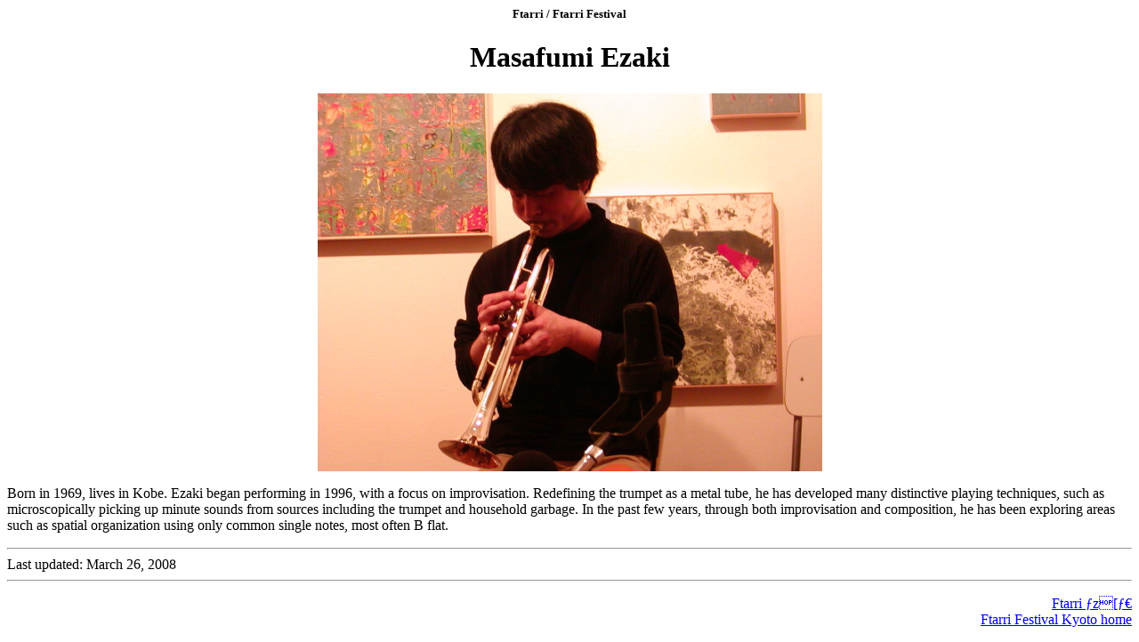

--- FILE ---
content_type: text/html
request_url: https://www.ftarri.com/festival/kyoto/ezaki-e.html
body_size: 481
content:
<!doctype html public "-//w3c//dtd html 4.0 transitional//en">
<html>
<head>
<title>Masafumi Ezaki</title>
<meta http-equiv="content-type" content="text/html; charset=iso-8859-1">
</head>
<body bgcolor=#ffffff>

<div align="center"><h5>Ftarri / Ftarri Festival</h5></div>

<div align="center"><h1>Masafumi Ezaki</h1></div>

<div align="center"><img src="ezaki.jpg"></div>

<p>Born in 1969, lives in Kobe. Ezaki began performing in 1996, with a focus on improvisation. Redefining the trumpet as a metal tube, he has developed many distinctive playing techniques, such as microscopically picking up minute sounds from sources including the trumpet and household garbage. In the past few years, through both improvisation and composition, he has been exploring areas such as spatial organization using only common single notes, most often B flat.</p>

<hr>
Last updated: March 26, 2008
<hr>

<p align="right"><a href="http://www.ftarri.com/index.html">Ftarri ƒz[ƒ€</a><br>
<a href="index-e.html">Ftarri Festival Kyoto home</a></p>

</body>
</html>